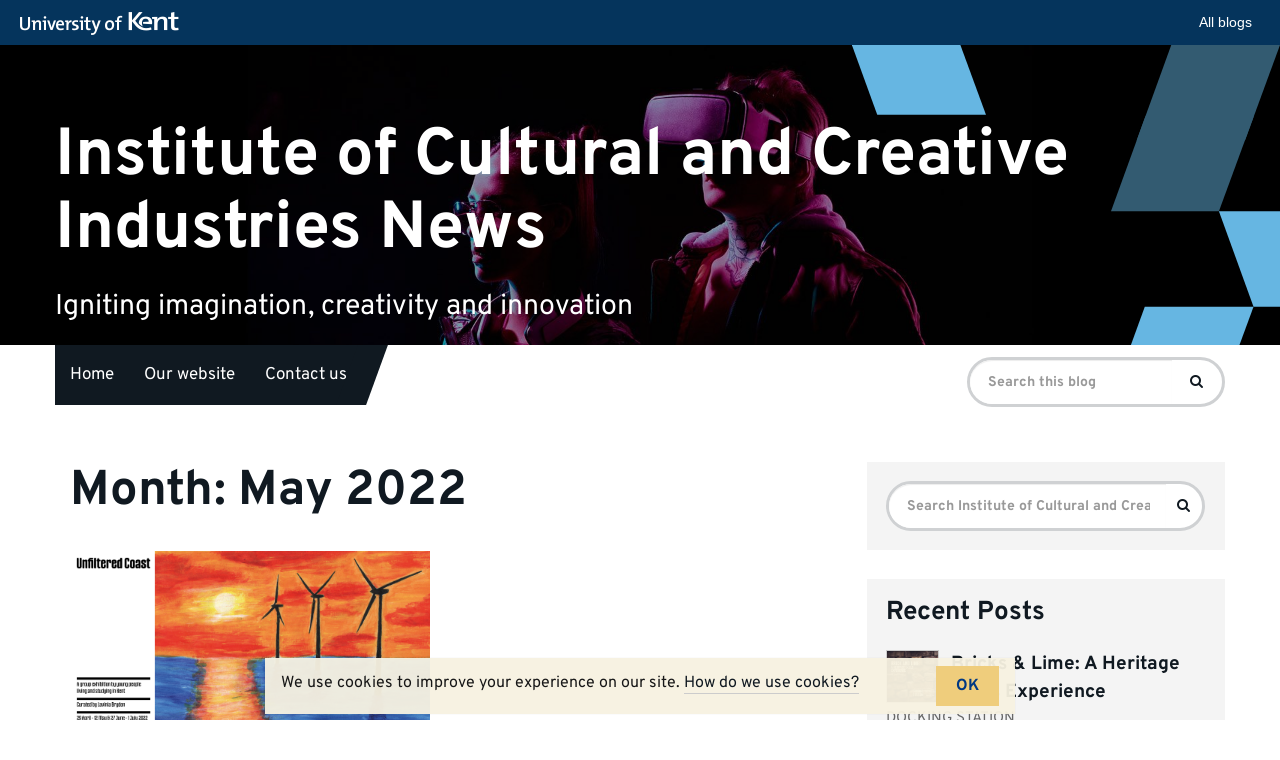

--- FILE ---
content_type: text/html; charset=UTF-8
request_url: https://blogs.kent.ac.uk/institute-cultural-creative-industries-news/2022/05/
body_size: 8004
content:
<!doctype html>
<html class="no-js" lang="en-US">

<head>
    <meta charset="utf-8">
    <meta http-equiv="X-UA-Compatible" content="IE=edge">
    <meta name="viewport" content="width=device-width, initial-scale=1">

    <link rel="apple-touch-icon" sizes="57x57" href="https://blogs.kent.ac.uk/app/themes/blog-theme-kent/assets/img/favicons/apple-touch-icon-57x57.png">
    <link rel="apple-touch-icon" sizes="60x60" href="https://blogs.kent.ac.uk/app/themes/blog-theme-kent/assets/img/favicons/apple-touch-icon-60x60.png">
    <link rel="apple-touch-icon" sizes="72x72" href="https://blogs.kent.ac.uk/app/themes/blog-theme-kent/assets/img/favicons/apple-touch-icon-72x72.png">
    <link rel="apple-touch-icon" sizes="76x76" href="https://blogs.kent.ac.uk/app/themes/blog-theme-kent/assets/img/favicons/apple-touch-icon-76x76.png">
    <link rel="apple-touch-icon" sizes="114x114" href="https://blogs.kent.ac.uk/app/themes/blog-theme-kent/assets/img/favicons/apple-touch-icon-114x114.png">
    <link rel="apple-touch-icon" sizes="120x120" href="https://blogs.kent.ac.uk/app/themes/blog-theme-kent/assets/img/favicons/apple-touch-icon-120x120.png">
    <link rel="apple-touch-icon" sizes="144x144" href="https://blogs.kent.ac.uk/app/themes/blog-theme-kent/assets/img/favicons/apple-touch-icon-144x144.png">
    <link rel="apple-touch-icon" sizes="152x152" href="https://blogs.kent.ac.uk/app/themes/blog-theme-kent/assets/img/favicons/apple-touch-icon-152x152.png">
    <link rel="apple-touch-icon" sizes="180x180" href="https://blogs.kent.ac.uk/app/themes/blog-theme-kent/assets/img/favicons/apple-touch-icon-180x180.png">
    <link rel="icon" type="image/png" href="https://blogs.kent.ac.uk/app/themes/blog-theme-kent/assets/img/favicons/favicon-32x32.png" sizes="32x32">
    <link rel="icon" type="image/png" href="https://blogs.kent.ac.uk/app/themes/blog-theme-kent/assets/img/favicons/favicon-96x96.png" sizes="96x96">
    <link rel="icon" type="image/png" href="https://blogs.kent.ac.uk/app/themes/blog-theme-kent/assets/img/favicons/android-chrome-192x192.png" sizes="192x192">
    <link rel="icon" type="image/png" href="https://blogs.kent.ac.uk/app/themes/blog-theme-kent/assets/img/favicons/favicon-16x16.png" sizes="16x16">
    <link rel="mask-icon" href="https://blogs.kent.ac.uk/app/themes/blog-theme-kent/assets/img/favicons/safari-pinned-tab.svg" color="#003882">
    <link rel="shortcut icon" href="https://blogs.kent.ac.uk/app/themes/blog-theme-kent/assets/img/favicons/favicon.ico">
    <link rel="alternate" type="application/rss+xml" title="Institute of Cultural and Creative Industries News Feed" href="https://blogs.kent.ac.uk/institute-cultural-creative-industries-news/feed/">
    <title>May 2022 &#8211; Institute of Cultural and Creative Industries News</title>
<script type='text/javascript'>

                window.KENT  = window.KENT || {};
                window.KENT.kentcookiebanner  = window.KENT.kentcookiebanner || {
                        config: {
                                target: 'body'
                        }
                };

        </script><meta name='robots' content='max-image-preview:large' />
<link rel='dns-prefetch' href='//static.kent.ac.uk' />
<link rel='dns-prefetch' href='//ajax.googleapis.com' />
<link rel='dns-prefetch' href='//s.w.org' />
<script type="text/javascript">
window._wpemojiSettings = {"baseUrl":"https:\/\/s.w.org\/images\/core\/emoji\/13.1.0\/72x72\/","ext":".png","svgUrl":"https:\/\/s.w.org\/images\/core\/emoji\/13.1.0\/svg\/","svgExt":".svg","source":{"concatemoji":"https:\/\/blogs.kent.ac.uk\/institute-cultural-creative-industries-news\/wp-includes\/js\/wp-emoji-release.min.js?ver=5.9"}};
/*! This file is auto-generated */
!function(e,a,t){var n,r,o,i=a.createElement("canvas"),p=i.getContext&&i.getContext("2d");function s(e,t){var a=String.fromCharCode;p.clearRect(0,0,i.width,i.height),p.fillText(a.apply(this,e),0,0);e=i.toDataURL();return p.clearRect(0,0,i.width,i.height),p.fillText(a.apply(this,t),0,0),e===i.toDataURL()}function c(e){var t=a.createElement("script");t.src=e,t.defer=t.type="text/javascript",a.getElementsByTagName("head")[0].appendChild(t)}for(o=Array("flag","emoji"),t.supports={everything:!0,everythingExceptFlag:!0},r=0;r<o.length;r++)t.supports[o[r]]=function(e){if(!p||!p.fillText)return!1;switch(p.textBaseline="top",p.font="600 32px Arial",e){case"flag":return s([127987,65039,8205,9895,65039],[127987,65039,8203,9895,65039])?!1:!s([55356,56826,55356,56819],[55356,56826,8203,55356,56819])&&!s([55356,57332,56128,56423,56128,56418,56128,56421,56128,56430,56128,56423,56128,56447],[55356,57332,8203,56128,56423,8203,56128,56418,8203,56128,56421,8203,56128,56430,8203,56128,56423,8203,56128,56447]);case"emoji":return!s([10084,65039,8205,55357,56613],[10084,65039,8203,55357,56613])}return!1}(o[r]),t.supports.everything=t.supports.everything&&t.supports[o[r]],"flag"!==o[r]&&(t.supports.everythingExceptFlag=t.supports.everythingExceptFlag&&t.supports[o[r]]);t.supports.everythingExceptFlag=t.supports.everythingExceptFlag&&!t.supports.flag,t.DOMReady=!1,t.readyCallback=function(){t.DOMReady=!0},t.supports.everything||(n=function(){t.readyCallback()},a.addEventListener?(a.addEventListener("DOMContentLoaded",n,!1),e.addEventListener("load",n,!1)):(e.attachEvent("onload",n),a.attachEvent("onreadystatechange",function(){"complete"===a.readyState&&t.readyCallback()})),(n=t.source||{}).concatemoji?c(n.concatemoji):n.wpemoji&&n.twemoji&&(c(n.twemoji),c(n.wpemoji)))}(window,document,window._wpemojiSettings);
</script>
<style type="text/css">
img.wp-smiley,
img.emoji {
	display: inline !important;
	border: none !important;
	box-shadow: none !important;
	height: 1em !important;
	width: 1em !important;
	margin: 0 0.07em !important;
	vertical-align: -0.1em !important;
	background: none !important;
	padding: 0 !important;
}
</style>
	<link rel='stylesheet' id='wp-block-library-css'  href='https://blogs.kent.ac.uk/institute-cultural-creative-industries-news/wp-includes/css/dist/block-library/style.min.css?ver=5.9' type='text/css' media='all' />
<style id='global-styles-inline-css' type='text/css'>
body{--wp--preset--color--black: #000000;--wp--preset--color--cyan-bluish-gray: #abb8c3;--wp--preset--color--white: #ffffff;--wp--preset--color--pale-pink: #f78da7;--wp--preset--color--vivid-red: #cf2e2e;--wp--preset--color--luminous-vivid-orange: #ff6900;--wp--preset--color--luminous-vivid-amber: #fcb900;--wp--preset--color--light-green-cyan: #7bdcb5;--wp--preset--color--vivid-green-cyan: #00d084;--wp--preset--color--pale-cyan-blue: #8ed1fc;--wp--preset--color--vivid-cyan-blue: #0693e3;--wp--preset--color--vivid-purple: #9b51e0;--wp--preset--gradient--vivid-cyan-blue-to-vivid-purple: linear-gradient(135deg,rgba(6,147,227,1) 0%,rgb(155,81,224) 100%);--wp--preset--gradient--light-green-cyan-to-vivid-green-cyan: linear-gradient(135deg,rgb(122,220,180) 0%,rgb(0,208,130) 100%);--wp--preset--gradient--luminous-vivid-amber-to-luminous-vivid-orange: linear-gradient(135deg,rgba(252,185,0,1) 0%,rgba(255,105,0,1) 100%);--wp--preset--gradient--luminous-vivid-orange-to-vivid-red: linear-gradient(135deg,rgba(255,105,0,1) 0%,rgb(207,46,46) 100%);--wp--preset--gradient--very-light-gray-to-cyan-bluish-gray: linear-gradient(135deg,rgb(238,238,238) 0%,rgb(169,184,195) 100%);--wp--preset--gradient--cool-to-warm-spectrum: linear-gradient(135deg,rgb(74,234,220) 0%,rgb(151,120,209) 20%,rgb(207,42,186) 40%,rgb(238,44,130) 60%,rgb(251,105,98) 80%,rgb(254,248,76) 100%);--wp--preset--gradient--blush-light-purple: linear-gradient(135deg,rgb(255,206,236) 0%,rgb(152,150,240) 100%);--wp--preset--gradient--blush-bordeaux: linear-gradient(135deg,rgb(254,205,165) 0%,rgb(254,45,45) 50%,rgb(107,0,62) 100%);--wp--preset--gradient--luminous-dusk: linear-gradient(135deg,rgb(255,203,112) 0%,rgb(199,81,192) 50%,rgb(65,88,208) 100%);--wp--preset--gradient--pale-ocean: linear-gradient(135deg,rgb(255,245,203) 0%,rgb(182,227,212) 50%,rgb(51,167,181) 100%);--wp--preset--gradient--electric-grass: linear-gradient(135deg,rgb(202,248,128) 0%,rgb(113,206,126) 100%);--wp--preset--gradient--midnight: linear-gradient(135deg,rgb(2,3,129) 0%,rgb(40,116,252) 100%);--wp--preset--duotone--dark-grayscale: url('#wp-duotone-dark-grayscale');--wp--preset--duotone--grayscale: url('#wp-duotone-grayscale');--wp--preset--duotone--purple-yellow: url('#wp-duotone-purple-yellow');--wp--preset--duotone--blue-red: url('#wp-duotone-blue-red');--wp--preset--duotone--midnight: url('#wp-duotone-midnight');--wp--preset--duotone--magenta-yellow: url('#wp-duotone-magenta-yellow');--wp--preset--duotone--purple-green: url('#wp-duotone-purple-green');--wp--preset--duotone--blue-orange: url('#wp-duotone-blue-orange');--wp--preset--font-size--small: 13px;--wp--preset--font-size--medium: 20px;--wp--preset--font-size--large: 36px;--wp--preset--font-size--x-large: 42px;}.has-black-color{color: var(--wp--preset--color--black) !important;}.has-cyan-bluish-gray-color{color: var(--wp--preset--color--cyan-bluish-gray) !important;}.has-white-color{color: var(--wp--preset--color--white) !important;}.has-pale-pink-color{color: var(--wp--preset--color--pale-pink) !important;}.has-vivid-red-color{color: var(--wp--preset--color--vivid-red) !important;}.has-luminous-vivid-orange-color{color: var(--wp--preset--color--luminous-vivid-orange) !important;}.has-luminous-vivid-amber-color{color: var(--wp--preset--color--luminous-vivid-amber) !important;}.has-light-green-cyan-color{color: var(--wp--preset--color--light-green-cyan) !important;}.has-vivid-green-cyan-color{color: var(--wp--preset--color--vivid-green-cyan) !important;}.has-pale-cyan-blue-color{color: var(--wp--preset--color--pale-cyan-blue) !important;}.has-vivid-cyan-blue-color{color: var(--wp--preset--color--vivid-cyan-blue) !important;}.has-vivid-purple-color{color: var(--wp--preset--color--vivid-purple) !important;}.has-black-background-color{background-color: var(--wp--preset--color--black) !important;}.has-cyan-bluish-gray-background-color{background-color: var(--wp--preset--color--cyan-bluish-gray) !important;}.has-white-background-color{background-color: var(--wp--preset--color--white) !important;}.has-pale-pink-background-color{background-color: var(--wp--preset--color--pale-pink) !important;}.has-vivid-red-background-color{background-color: var(--wp--preset--color--vivid-red) !important;}.has-luminous-vivid-orange-background-color{background-color: var(--wp--preset--color--luminous-vivid-orange) !important;}.has-luminous-vivid-amber-background-color{background-color: var(--wp--preset--color--luminous-vivid-amber) !important;}.has-light-green-cyan-background-color{background-color: var(--wp--preset--color--light-green-cyan) !important;}.has-vivid-green-cyan-background-color{background-color: var(--wp--preset--color--vivid-green-cyan) !important;}.has-pale-cyan-blue-background-color{background-color: var(--wp--preset--color--pale-cyan-blue) !important;}.has-vivid-cyan-blue-background-color{background-color: var(--wp--preset--color--vivid-cyan-blue) !important;}.has-vivid-purple-background-color{background-color: var(--wp--preset--color--vivid-purple) !important;}.has-black-border-color{border-color: var(--wp--preset--color--black) !important;}.has-cyan-bluish-gray-border-color{border-color: var(--wp--preset--color--cyan-bluish-gray) !important;}.has-white-border-color{border-color: var(--wp--preset--color--white) !important;}.has-pale-pink-border-color{border-color: var(--wp--preset--color--pale-pink) !important;}.has-vivid-red-border-color{border-color: var(--wp--preset--color--vivid-red) !important;}.has-luminous-vivid-orange-border-color{border-color: var(--wp--preset--color--luminous-vivid-orange) !important;}.has-luminous-vivid-amber-border-color{border-color: var(--wp--preset--color--luminous-vivid-amber) !important;}.has-light-green-cyan-border-color{border-color: var(--wp--preset--color--light-green-cyan) !important;}.has-vivid-green-cyan-border-color{border-color: var(--wp--preset--color--vivid-green-cyan) !important;}.has-pale-cyan-blue-border-color{border-color: var(--wp--preset--color--pale-cyan-blue) !important;}.has-vivid-cyan-blue-border-color{border-color: var(--wp--preset--color--vivid-cyan-blue) !important;}.has-vivid-purple-border-color{border-color: var(--wp--preset--color--vivid-purple) !important;}.has-vivid-cyan-blue-to-vivid-purple-gradient-background{background: var(--wp--preset--gradient--vivid-cyan-blue-to-vivid-purple) !important;}.has-light-green-cyan-to-vivid-green-cyan-gradient-background{background: var(--wp--preset--gradient--light-green-cyan-to-vivid-green-cyan) !important;}.has-luminous-vivid-amber-to-luminous-vivid-orange-gradient-background{background: var(--wp--preset--gradient--luminous-vivid-amber-to-luminous-vivid-orange) !important;}.has-luminous-vivid-orange-to-vivid-red-gradient-background{background: var(--wp--preset--gradient--luminous-vivid-orange-to-vivid-red) !important;}.has-very-light-gray-to-cyan-bluish-gray-gradient-background{background: var(--wp--preset--gradient--very-light-gray-to-cyan-bluish-gray) !important;}.has-cool-to-warm-spectrum-gradient-background{background: var(--wp--preset--gradient--cool-to-warm-spectrum) !important;}.has-blush-light-purple-gradient-background{background: var(--wp--preset--gradient--blush-light-purple) !important;}.has-blush-bordeaux-gradient-background{background: var(--wp--preset--gradient--blush-bordeaux) !important;}.has-luminous-dusk-gradient-background{background: var(--wp--preset--gradient--luminous-dusk) !important;}.has-pale-ocean-gradient-background{background: var(--wp--preset--gradient--pale-ocean) !important;}.has-electric-grass-gradient-background{background: var(--wp--preset--gradient--electric-grass) !important;}.has-midnight-gradient-background{background: var(--wp--preset--gradient--midnight) !important;}.has-small-font-size{font-size: var(--wp--preset--font-size--small) !important;}.has-medium-font-size{font-size: var(--wp--preset--font-size--medium) !important;}.has-large-font-size{font-size: var(--wp--preset--font-size--large) !important;}.has-x-large-font-size{font-size: var(--wp--preset--font-size--x-large) !important;}
</style>
<link rel='stylesheet' id='kent-blogs-footer-css'  href='https://blogs.kent.ac.uk/app/mu-plugins/kentblogs/blogs-footer/kent-blogs-footer.css?ver=5.9' type='text/css' media='all' />
<link rel='stylesheet' id='credit-tracker-plugin-styles-css'  href='https://blogs.kent.ac.uk/app/plugins/credit-tracker/css/ct-public.css?ver=1.1.17' type='text/css' media='all' />
<link rel='stylesheet' id='kentblogs_css-css'  href='https://blogs.kent.ac.uk/app/themes/blog-theme-kent/assets/css/main.min.css?935b1111991ac3b2a719480e0a0a2d3b' type='text/css' media='all' />
<script type='text/javascript' src='//ajax.googleapis.com/ajax/libs/jquery/1.11.1/jquery.min.js' id='jquery-js'></script>
<script>window.jQuery || document.write('<script src="https://blogs.kent.ac.uk/app/themes/blog-theme-kent/assets/vendor/jquery/dist/jquery.min.js?1.11.1"><\/script>')</script>
<script type='text/javascript' src='https://blogs.kent.ac.uk/app/plugins/credit-tracker/js/ct-public.js?ver=1.1.17' id='credit-tracker-plugin-script-js'></script>
<link rel="https://api.w.org/" href="https://blogs.kent.ac.uk/institute-cultural-creative-industries-news/wp-json/" /><link rel="EditURI" type="application/rsd+xml" title="RSD" href="https://blogs.kent.ac.uk/institute-cultural-creative-industries-news/xmlrpc.php?rsd" />
<link rel="wlwmanifest" type="application/wlwmanifest+xml" href="https://blogs.kent.ac.uk/institute-cultural-creative-industries-news/wp-includes/wlwmanifest.xml" /> 
<meta name="generator" content="WordPress 5.9" />
<!-- Google tag (gtag.js) -->
<script async src='https://www.googletagmanager.com/gtag/js?id=G-G8L54T1PGD'></script>
<script>
  window.dataLayer = window.dataLayer || [];
  function gtag(){dataLayer.push(arguments);}
  gtag('js', new Date());

  gtag('config', 'G-G8L54T1PGD');
</script><style type="text/css">.recentcomments a{display:inline !important;padding:0 !important;margin:0 !important;}</style></head><body class="archive date sidebar-primary">

  <!--[if lt IE 8]>
    <div class="alert alert-warning">
      You are using an <strong>outdated</strong> browser. Please <a href="http://browsehappy.com/">upgrade your browser</a> to improve your experience.    </div>
  <![endif]-->

  <header class="banner" role="banner">
    <div class="blog-header-img">

    <img src="https://blogs.kent.ac.uk/institute-cultural-creative-industries-news/files/2020/06/icci-blog-header-1-1920x469.jpg" alt="">
    
    <div class="design-block">
        <svg aria-hidden="true" viewBox="0 0 1051 736" version="1.1" xmlns="http://www.w3.org/2000/svg" xmlns:xlink="http://www.w3.org/1999/xlink">
          <title>design1</title>
          <g>
              <polygon transform="translate(152.925369, 54.027163) rotate(-20.000000) translate(-152.925369, -54.027163) " points="27.6352451 -116.112418 277.593482 -25.1350604 278.374334 224.166745 27.4764044 132.847367"></polygon>
              <polygon transform="translate(1076.925369, 525.027163) rotate(-20.000000) translate(-1076.925369, -525.027163) " points="951.635245 354.887582 1201.59348 445.86494 1202.37433 695.166745 951.476404 603.847367"></polygon>
              <g opacity="0.502261934" transform="translate(635.850738, -85.757819)">
                  <polygon transform="translate(239.074631, 202.784983) scale(1, -1) rotate(-20.000000) translate(-239.074631, -202.784983) " points="113.784507 32.6454007 363.742744 123.622759 364.523596 372.924564 113.625666 281.605186"></polygon>
                  <polygon transform="translate(175.412738, 377.224702) scale(1, -1) rotate(-20.000000) translate(-175.412738, -377.224702) " points="50.5935996 207.724702 299.612204 298.360062 300.39012 546.724702 50.4353559 455.748608"></polygon>
              </g>
              <polygon transform="translate(809.925369, 759.027163) scale(1, -1) rotate(-20.000000) translate(-809.925369, -759.027163) " points="684.635245 588.887582 934.593482 679.86494 935.374334 929.166745 684.476404 837.847367"></polygon>
          </g>
      </svg>
    </div>

  </div>
  <div class="container blog-header">
    <div class="row">
      <div class="blog-title-wrap">
        <a class="blog-title" href="https://blogs.kent.ac.uk/institute-cultural-creative-industries-news/">Institute of Cultural and Creative Industries News</a>
        <span class="nav-menu-toggle" data-toggle="collapse" data-target=".navbar-collapse"></span>
      </div>
      <span class="blog-description">Igniting imagination, creativity and innovation</span>
    </div>
  </div>
  <div class="container navbar navbar-default navbar-static-top">
    <div class="collapse navbar-collapse">
    <nav class="navbar-left" role="navigation">
      <ul id="menu-menu-1" class="nav navbar-nav"><li class="menu-home"><a href="http://blogs.kent.ac.uk/institute-cultural-creative-industries-news/">Home</a></li>
<li class="menu-our-website"><a href="https://www.kent.ac.uk/institute-cultural-creative-industries">Our website</a></li>
<li class="menu-contact-us"><a href="https://www.kent.ac.uk/institute-cultural-creative-industries/contact">Contact us</a></li>
</ul>    </nav>
    <form role="search" method="get" class="navbar-form navbar-right search-form form-inline" action="https://blogs.kent.ac.uk/institute-cultural-creative-industries-news/">
      <label class="sr-only">Search for:</label>
      <div class="input-group">
        <input type="search" value="" name="s" class="search-field form-control" placeholder="Search this blog" required>
    <span class="input-group-btn">
      <button type="submit" class="search-submit btn btn-primary"><span class="sr-only">Search</span><i class="kf-search"></i></button>
    </span>
      </div>
    </form>
    </div>
  </div>
</header>

  <div class="wrap container" role="document">
    <div class="content row">
      <main class="main" role="main">
        <div class="page-header">
  <h1>
    Month: <span>May 2022</span>  </h1>
</div>

    <div class="grid-posts row">
  <article class="grid-post">
  <div class="grid-post-img">
    <a title="Unfiltered Coast Exhibition" href="https://blogs.kent.ac.uk/institute-cultural-creative-industries-news/2022/05/12/unfiltered-coast-exhibition/"><img class="img-responsive" src="//blogs.kent.ac.uk/institute-cultural-creative-industries-news/files/2022/05/LBR_Unfiltered_Coast_Plasma_III_2022.jpg" alt=""></a>
  </div>
  <header>
    <h2 class="entry-title"><a title="Unfiltered Coast Exhibition" href="https://blogs.kent.ac.uk/institute-cultural-creative-industries-news/2022/05/12/unfiltered-coast-exhibition/">Unfiltered Coast Exhibition</a></h2>
    <p class="byline author vcard">By <a href="https://blogs.kent.ac.uk/institute-cultural-creative-industries-news/author/eh204/" rel="author" class="fn">Eileen Hartney</a> | <time class="updated" datetime="2022-05-12T09:06:17+01:00">12&nbsp;May&nbsp;2022</time></p>
  </header>
  <div class="entry-content">
    <p>Gulbenkian Arts Centre is hosting an exhibition of artwork on coastal climate change by young people in Kent between Friday 29 April – Thursday 12 &hellip; <a href="https://blogs.kent.ac.uk/institute-cultural-creative-industries-news/2022/05/12/unfiltered-coast-exhibition/">Read&nbsp;more</a></p>
  </div>
</article>
    </div>
      </main><!-- /.main -->
              <aside class="sidebar" role="complementary">
          <section class="widget search-2 widget_search"><form role="search" method="get" class="search-form" action="https://blogs.kent.ac.uk/institute-cultural-creative-industries-news/">
  <label class="sr-only">Search for:</label>
  <div class="input-group">
    <input type="search" value="" name="s" class="search-field form-control" placeholder="Search Institute of Cultural and Creative Industries News" required>
    <span class="input-group-btn">
      <button type="submit" class="search-submit btn btn-default"><span class="sr-only">Search</span><i class="kf-search"></i></button>
    </span>
  </div>
</form>
</section>      <section class="widget recent-posts-2 widget_recent_entries">      <h3>Recent Posts</h3>      <ul>
                            <li>
            <a href="https://blogs.kent.ac.uk/institute-cultural-creative-industries-news/2025/12/12/bricks-lime-a-heritage-skills-experience/"><img src="https://blogs.kent.ac.uk/institute-cultural-creative-industries-news/files/2025/12/Brick-and-Lime-A-Heritage-skills-experience.png" class="featured-thumb" alt="">Bricks &amp; Lime: A Heritage Skills Experience</a>
            <p><span class="post-cat">DOCKING STATION</span>
            </p>
          </li>
                            <li>
            <a href="https://blogs.kent.ac.uk/institute-cultural-creative-industries-news/2025/10/29/we-are-finalists/"><img src="https://blogs.kent.ac.uk/institute-cultural-creative-industries-news/files/2025/10/POTYA.jpg" class="featured-thumb" alt="">We Are Finalists!</a>
            <p><span class="post-cat">ICCI</span>
            </p>
          </li>
                            <li>
            <a href="https://blogs.kent.ac.uk/institute-cultural-creative-industries-news/2025/10/10/final-funding-found-to-secure-a-new-state-of-the-art-studio-at-docking-station-medway/"><img src="https://blogs.kent.ac.uk/institute-cultural-creative-industries-news/files/2025/10/alu-copper-02-pic-1.jpg" class="featured-thumb" alt="">Final funding found to secure a new state-of-the-art studio at Docking Station Medway.</a>
            <p><span class="post-cat">ICCI</span>
            </p>
          </li>
                            <li>
            <a href="https://blogs.kent.ac.uk/institute-cultural-creative-industries-news/2025/10/10/accelerator-programmes/"><img src="https://blogs.kent.ac.uk/institute-cultural-creative-industries-news/files/2025/07/b2424704-c1b1-40b9-9c00-c9bb7ec97084.jpg" class="featured-thumb" alt="">We Took Part in Two Exciting Media Accelerator Programmes This Summer</a>
            <p><span class="post-cat">ICCI</span>
            </p>
          </li>
                            <li>
            <a href="https://blogs.kent.ac.uk/institute-cultural-creative-industries-news/2025/05/07/introducing-creative-canvas-2025/"><img src="https://blogs.kent.ac.uk/institute-cultural-creative-industries-news/files/2024/05/logo-_Sticker-3.jpg" class="featured-thumb" alt="">Introducing Creative Canvas 2025</a>
            <p><span class="post-cat">ICCI</span>
            </p>
          </li>
              </ul>
      </section>      <section class="widget recent-comments-2 widget_recent_comments"><h3>Recent Comments</h3><ul id="recentcomments"></ul></section><section class="widget archives-2 widget_archive"><h3>Archives</h3>
			<ul>
					<li><a href='https://blogs.kent.ac.uk/institute-cultural-creative-industries-news/2025/12/'>December 2025</a></li>
	<li><a href='https://blogs.kent.ac.uk/institute-cultural-creative-industries-news/2025/10/'>October 2025</a></li>
	<li><a href='https://blogs.kent.ac.uk/institute-cultural-creative-industries-news/2025/05/'>May 2025</a></li>
	<li><a href='https://blogs.kent.ac.uk/institute-cultural-creative-industries-news/2025/04/'>April 2025</a></li>
	<li><a href='https://blogs.kent.ac.uk/institute-cultural-creative-industries-news/2025/03/'>March 2025</a></li>
	<li><a href='https://blogs.kent.ac.uk/institute-cultural-creative-industries-news/2025/02/'>February 2025</a></li>
	<li><a href='https://blogs.kent.ac.uk/institute-cultural-creative-industries-news/2025/01/'>January 2025</a></li>
	<li><a href='https://blogs.kent.ac.uk/institute-cultural-creative-industries-news/2024/10/'>October 2024</a></li>
	<li><a href='https://blogs.kent.ac.uk/institute-cultural-creative-industries-news/2024/06/'>June 2024</a></li>
	<li><a href='https://blogs.kent.ac.uk/institute-cultural-creative-industries-news/2024/05/'>May 2024</a></li>
	<li><a href='https://blogs.kent.ac.uk/institute-cultural-creative-industries-news/2024/04/'>April 2024</a></li>
	<li><a href='https://blogs.kent.ac.uk/institute-cultural-creative-industries-news/2024/03/'>March 2024</a></li>
	<li><a href='https://blogs.kent.ac.uk/institute-cultural-creative-industries-news/2023/08/'>August 2023</a></li>
	<li><a href='https://blogs.kent.ac.uk/institute-cultural-creative-industries-news/2023/07/'>July 2023</a></li>
	<li><a href='https://blogs.kent.ac.uk/institute-cultural-creative-industries-news/2023/06/'>June 2023</a></li>
	<li><a href='https://blogs.kent.ac.uk/institute-cultural-creative-industries-news/2023/05/'>May 2023</a></li>
	<li><a href='https://blogs.kent.ac.uk/institute-cultural-creative-industries-news/2023/04/'>April 2023</a></li>
	<li><a href='https://blogs.kent.ac.uk/institute-cultural-creative-industries-news/2023/03/'>March 2023</a></li>
	<li><a href='https://blogs.kent.ac.uk/institute-cultural-creative-industries-news/2023/02/'>February 2023</a></li>
	<li><a href='https://blogs.kent.ac.uk/institute-cultural-creative-industries-news/2023/01/'>January 2023</a></li>
	<li><a href='https://blogs.kent.ac.uk/institute-cultural-creative-industries-news/2022/12/'>December 2022</a></li>
	<li><a href='https://blogs.kent.ac.uk/institute-cultural-creative-industries-news/2022/11/'>November 2022</a></li>
	<li><a href='https://blogs.kent.ac.uk/institute-cultural-creative-industries-news/2022/10/'>October 2022</a></li>
	<li><a href='https://blogs.kent.ac.uk/institute-cultural-creative-industries-news/2022/09/'>September 2022</a></li>
	<li><a href='https://blogs.kent.ac.uk/institute-cultural-creative-industries-news/2022/07/'>July 2022</a></li>
	<li><a href='https://blogs.kent.ac.uk/institute-cultural-creative-industries-news/2022/06/'>June 2022</a></li>
	<li><a href='https://blogs.kent.ac.uk/institute-cultural-creative-industries-news/2022/05/' aria-current="page">May 2022</a></li>
	<li><a href='https://blogs.kent.ac.uk/institute-cultural-creative-industries-news/2022/04/'>April 2022</a></li>
	<li><a href='https://blogs.kent.ac.uk/institute-cultural-creative-industries-news/2022/03/'>March 2022</a></li>
	<li><a href='https://blogs.kent.ac.uk/institute-cultural-creative-industries-news/2022/02/'>February 2022</a></li>
	<li><a href='https://blogs.kent.ac.uk/institute-cultural-creative-industries-news/2022/01/'>January 2022</a></li>
	<li><a href='https://blogs.kent.ac.uk/institute-cultural-creative-industries-news/2021/12/'>December 2021</a></li>
	<li><a href='https://blogs.kent.ac.uk/institute-cultural-creative-industries-news/2021/11/'>November 2021</a></li>
	<li><a href='https://blogs.kent.ac.uk/institute-cultural-creative-industries-news/2021/10/'>October 2021</a></li>
	<li><a href='https://blogs.kent.ac.uk/institute-cultural-creative-industries-news/2021/09/'>September 2021</a></li>
	<li><a href='https://blogs.kent.ac.uk/institute-cultural-creative-industries-news/2021/08/'>August 2021</a></li>
	<li><a href='https://blogs.kent.ac.uk/institute-cultural-creative-industries-news/2021/07/'>July 2021</a></li>
	<li><a href='https://blogs.kent.ac.uk/institute-cultural-creative-industries-news/2021/06/'>June 2021</a></li>
	<li><a href='https://blogs.kent.ac.uk/institute-cultural-creative-industries-news/2021/05/'>May 2021</a></li>
	<li><a href='https://blogs.kent.ac.uk/institute-cultural-creative-industries-news/2021/04/'>April 2021</a></li>
	<li><a href='https://blogs.kent.ac.uk/institute-cultural-creative-industries-news/2021/03/'>March 2021</a></li>
	<li><a href='https://blogs.kent.ac.uk/institute-cultural-creative-industries-news/2021/02/'>February 2021</a></li>
	<li><a href='https://blogs.kent.ac.uk/institute-cultural-creative-industries-news/2021/01/'>January 2021</a></li>
	<li><a href='https://blogs.kent.ac.uk/institute-cultural-creative-industries-news/2020/12/'>December 2020</a></li>
	<li><a href='https://blogs.kent.ac.uk/institute-cultural-creative-industries-news/2020/11/'>November 2020</a></li>
	<li><a href='https://blogs.kent.ac.uk/institute-cultural-creative-industries-news/2020/10/'>October 2020</a></li>
	<li><a href='https://blogs.kent.ac.uk/institute-cultural-creative-industries-news/2020/09/'>September 2020</a></li>
	<li><a href='https://blogs.kent.ac.uk/institute-cultural-creative-industries-news/2020/08/'>August 2020</a></li>
	<li><a href='https://blogs.kent.ac.uk/institute-cultural-creative-industries-news/2020/07/'>July 2020</a></li>
	<li><a href='https://blogs.kent.ac.uk/institute-cultural-creative-industries-news/2020/06/'>June 2020</a></li>
	<li><a href='https://blogs.kent.ac.uk/institute-cultural-creative-industries-news/2020/05/'>May 2020</a></li>
	<li><a href='https://blogs.kent.ac.uk/institute-cultural-creative-industries-news/2020/04/'>April 2020</a></li>
	<li><a href='https://blogs.kent.ac.uk/institute-cultural-creative-industries-news/2020/02/'>February 2020</a></li>
			</ul>

			</section><section class="widget categories-2 widget_categories"><h3>Categories</h3>
			<ul>
					<li class="cat-item cat-item-293190"><a href="https://blogs.kent.ac.uk/institute-cultural-creative-industries-news/category/icci/docking-station/">Docking Station</a>
</li>
	<li class="cat-item cat-item-293189"><a href="https://blogs.kent.ac.uk/institute-cultural-creative-industries-news/category/icci/">iCCi</a>
</li>
	<li class="cat-item cat-item-293192"><a href="https://blogs.kent.ac.uk/institute-cultural-creative-industries-news/category/industry-business/">Industry &amp; Business</a>
</li>
	<li class="cat-item cat-item-1"><a href="https://blogs.kent.ac.uk/institute-cultural-creative-industries-news/category/uncategorized/">Uncategorized</a>
</li>
	<li class="cat-item cat-item-475"><a href="https://blogs.kent.ac.uk/institute-cultural-creative-industries-news/category/university/">University</a>
</li>
			</ul>

			</section><section class="widget meta-2 widget_meta"><h3>Meta</h3>
		<ul>
			<li><a href="https://blogs.kent.ac.uk/institute-cultural-creative-industries-news/wp-login.php?action=register">Register</a></li>			<li><a href="https://blogs.kent.ac.uk/institute-cultural-creative-industries-news/wp-login.php">Log in</a></li>
			<li><a href="https://blogs.kent.ac.uk/institute-cultural-creative-industries-news/feed/">Entries feed</a></li>
			<li><a href="https://blogs.kent.ac.uk/institute-cultural-creative-industries-news/comments/feed/">Comments feed</a></li>

			<li><a href="https://wordpress.org/">WordPress.org</a></li>
		</ul>

		</section>        </aside><!-- /.sidebar -->
          </div><!-- /.content -->
  </div><!-- /.wrap -->

  <footer class="content-info" role="contentinfo">
  <div class="container">
      </div>
</footer>
  <svg xmlns="http://www.w3.org/2000/svg" viewBox="0 0 0 0" width="0" height="0" focusable="false" role="none" style="visibility: hidden; position: absolute; left: -9999px; overflow: hidden;" ><defs><filter id="wp-duotone-dark-grayscale"><feColorMatrix color-interpolation-filters="sRGB" type="matrix" values=" .299 .587 .114 0 0 .299 .587 .114 0 0 .299 .587 .114 0 0 .299 .587 .114 0 0 " /><feComponentTransfer color-interpolation-filters="sRGB" ><feFuncR type="table" tableValues="0 0.49803921568627" /><feFuncG type="table" tableValues="0 0.49803921568627" /><feFuncB type="table" tableValues="0 0.49803921568627" /><feFuncA type="table" tableValues="1 1" /></feComponentTransfer><feComposite in2="SourceGraphic" operator="in" /></filter></defs></svg><svg xmlns="http://www.w3.org/2000/svg" viewBox="0 0 0 0" width="0" height="0" focusable="false" role="none" style="visibility: hidden; position: absolute; left: -9999px; overflow: hidden;" ><defs><filter id="wp-duotone-grayscale"><feColorMatrix color-interpolation-filters="sRGB" type="matrix" values=" .299 .587 .114 0 0 .299 .587 .114 0 0 .299 .587 .114 0 0 .299 .587 .114 0 0 " /><feComponentTransfer color-interpolation-filters="sRGB" ><feFuncR type="table" tableValues="0 1" /><feFuncG type="table" tableValues="0 1" /><feFuncB type="table" tableValues="0 1" /><feFuncA type="table" tableValues="1 1" /></feComponentTransfer><feComposite in2="SourceGraphic" operator="in" /></filter></defs></svg><svg xmlns="http://www.w3.org/2000/svg" viewBox="0 0 0 0" width="0" height="0" focusable="false" role="none" style="visibility: hidden; position: absolute; left: -9999px; overflow: hidden;" ><defs><filter id="wp-duotone-purple-yellow"><feColorMatrix color-interpolation-filters="sRGB" type="matrix" values=" .299 .587 .114 0 0 .299 .587 .114 0 0 .299 .587 .114 0 0 .299 .587 .114 0 0 " /><feComponentTransfer color-interpolation-filters="sRGB" ><feFuncR type="table" tableValues="0.54901960784314 0.98823529411765" /><feFuncG type="table" tableValues="0 1" /><feFuncB type="table" tableValues="0.71764705882353 0.25490196078431" /><feFuncA type="table" tableValues="1 1" /></feComponentTransfer><feComposite in2="SourceGraphic" operator="in" /></filter></defs></svg><svg xmlns="http://www.w3.org/2000/svg" viewBox="0 0 0 0" width="0" height="0" focusable="false" role="none" style="visibility: hidden; position: absolute; left: -9999px; overflow: hidden;" ><defs><filter id="wp-duotone-blue-red"><feColorMatrix color-interpolation-filters="sRGB" type="matrix" values=" .299 .587 .114 0 0 .299 .587 .114 0 0 .299 .587 .114 0 0 .299 .587 .114 0 0 " /><feComponentTransfer color-interpolation-filters="sRGB" ><feFuncR type="table" tableValues="0 1" /><feFuncG type="table" tableValues="0 0.27843137254902" /><feFuncB type="table" tableValues="0.5921568627451 0.27843137254902" /><feFuncA type="table" tableValues="1 1" /></feComponentTransfer><feComposite in2="SourceGraphic" operator="in" /></filter></defs></svg><svg xmlns="http://www.w3.org/2000/svg" viewBox="0 0 0 0" width="0" height="0" focusable="false" role="none" style="visibility: hidden; position: absolute; left: -9999px; overflow: hidden;" ><defs><filter id="wp-duotone-midnight"><feColorMatrix color-interpolation-filters="sRGB" type="matrix" values=" .299 .587 .114 0 0 .299 .587 .114 0 0 .299 .587 .114 0 0 .299 .587 .114 0 0 " /><feComponentTransfer color-interpolation-filters="sRGB" ><feFuncR type="table" tableValues="0 0" /><feFuncG type="table" tableValues="0 0.64705882352941" /><feFuncB type="table" tableValues="0 1" /><feFuncA type="table" tableValues="1 1" /></feComponentTransfer><feComposite in2="SourceGraphic" operator="in" /></filter></defs></svg><svg xmlns="http://www.w3.org/2000/svg" viewBox="0 0 0 0" width="0" height="0" focusable="false" role="none" style="visibility: hidden; position: absolute; left: -9999px; overflow: hidden;" ><defs><filter id="wp-duotone-magenta-yellow"><feColorMatrix color-interpolation-filters="sRGB" type="matrix" values=" .299 .587 .114 0 0 .299 .587 .114 0 0 .299 .587 .114 0 0 .299 .587 .114 0 0 " /><feComponentTransfer color-interpolation-filters="sRGB" ><feFuncR type="table" tableValues="0.78039215686275 1" /><feFuncG type="table" tableValues="0 0.94901960784314" /><feFuncB type="table" tableValues="0.35294117647059 0.47058823529412" /><feFuncA type="table" tableValues="1 1" /></feComponentTransfer><feComposite in2="SourceGraphic" operator="in" /></filter></defs></svg><svg xmlns="http://www.w3.org/2000/svg" viewBox="0 0 0 0" width="0" height="0" focusable="false" role="none" style="visibility: hidden; position: absolute; left: -9999px; overflow: hidden;" ><defs><filter id="wp-duotone-purple-green"><feColorMatrix color-interpolation-filters="sRGB" type="matrix" values=" .299 .587 .114 0 0 .299 .587 .114 0 0 .299 .587 .114 0 0 .299 .587 .114 0 0 " /><feComponentTransfer color-interpolation-filters="sRGB" ><feFuncR type="table" tableValues="0.65098039215686 0.40392156862745" /><feFuncG type="table" tableValues="0 1" /><feFuncB type="table" tableValues="0.44705882352941 0.4" /><feFuncA type="table" tableValues="1 1" /></feComponentTransfer><feComposite in2="SourceGraphic" operator="in" /></filter></defs></svg><svg xmlns="http://www.w3.org/2000/svg" viewBox="0 0 0 0" width="0" height="0" focusable="false" role="none" style="visibility: hidden; position: absolute; left: -9999px; overflow: hidden;" ><defs><filter id="wp-duotone-blue-orange"><feColorMatrix color-interpolation-filters="sRGB" type="matrix" values=" .299 .587 .114 0 0 .299 .587 .114 0 0 .299 .587 .114 0 0 .299 .587 .114 0 0 " /><feComponentTransfer color-interpolation-filters="sRGB" ><feFuncR type="table" tableValues="0.098039215686275 1" /><feFuncG type="table" tableValues="0 0.66274509803922" /><feFuncB type="table" tableValues="0.84705882352941 0.41960784313725" /><feFuncA type="table" tableValues="1 1" /></feComponentTransfer><feComposite in2="SourceGraphic" operator="in" /></filter></defs></svg><script type='text/javascript' src='https://blogs.kent.ac.uk/app/mu-plugins/kentblogs/kent-cookie-banner/kent-cookie-banner.min.js?ver=5.9' id='kent-cookie-banner-js-js'></script>
<script type='text/javascript' id='kent-nav-bar-js-extra'>
/* <![CDATA[ */
var _kentbar = {"navlinks":"<li><a role=\"button\" aria-label=\"All blogs\" href=\"\/\/blogs.kent.ac.uk\" class=\"menu-link\">All blogs<\/a><\/li>"};
/* ]]> */
</script>
<script type='text/javascript' src='//static.kent.ac.uk/navbar/kent-header-light.min.js' id='kent-nav-bar-js'></script>
<script type='text/javascript' src='https://blogs.kent.ac.uk/app/themes/blog-theme-kent/assets/js/vendor/modernizr.min.js' id='modernizr-js'></script>
<script type='text/javascript' src='https://blogs.kent.ac.uk/app/themes/blog-theme-kent/assets/js/scripts.min.js?6ee6194374a5c5a46e97516c0ce83008' id='kentblogs_js-js'></script>
	<div id="kent-blogs-footer">The views expressed in this blog are not necessarily those of the University of Kent. <a href="//www.kent.ac.uk/guides/blogging-at-kent">More about Kent blogs</a> and <a href="//www.kent.ac.uk/guides/blogging-at-kent#blogging-guidelines">blogging guidelines</a>.
		<a href="//www.kent.ac.uk/itservices/forms/blogs/complaints.html">Report concern</a>
	</div>
			<script type="text/javascript">
			styles = [];

			bodystyle = window.getComputedStyle(document.body);
			if (bodystyle.marginLeft != "0px") {
				styles.push('margin-left: -' + bodystyle.marginLeft + ';');
			}
			if (bodystyle.marginRight != "0px") {
				styles.push('margin-right: -' + bodystyle.marginRight + ';');
			}
			if (bodystyle.paddingLeft != "0px") {
				styles.push('margin-left: -' + bodystyle.paddingLeft + ';');
			}
			if (bodystyle.paddingRight != "0px") {
				styles.push('margin-right: -' + bodystyle.paddingRight + ';');
			}
			style = '';
			if (styles.length > 0) {
				style = styles.join(' ');
			}
			document.getElementById('kent-blogs-footer').style = style;
			// Window load event used just in case window height is dependant upon images
			jQuery(window).bind("load", function () {

				var footerHeight = 0,
					footerTop = 0,
					$footer = jQuery("#kent-blogs-footer");

				jQuery(window)
					.scroll(positionFooter)
					.resize(positionFooter);

				jQuery(window).trigger('resize');

				function positionFooter() {

					footerHeight = $footer.outerHeight();

					footerTop = (jQuery(window).scrollTop() + jQuery(window).height() - footerHeight - 75) + "px";

					if ((jQuery(document.body).height() + footerHeight) < jQuery(window).height()) {
						$footer.css({
							position: "absolute",
							top: footerTop
						});
					} else {
						$footer.css({
							position: "relative"
						})
					}
				}
			});

		</script>
		
</body>
</html>
